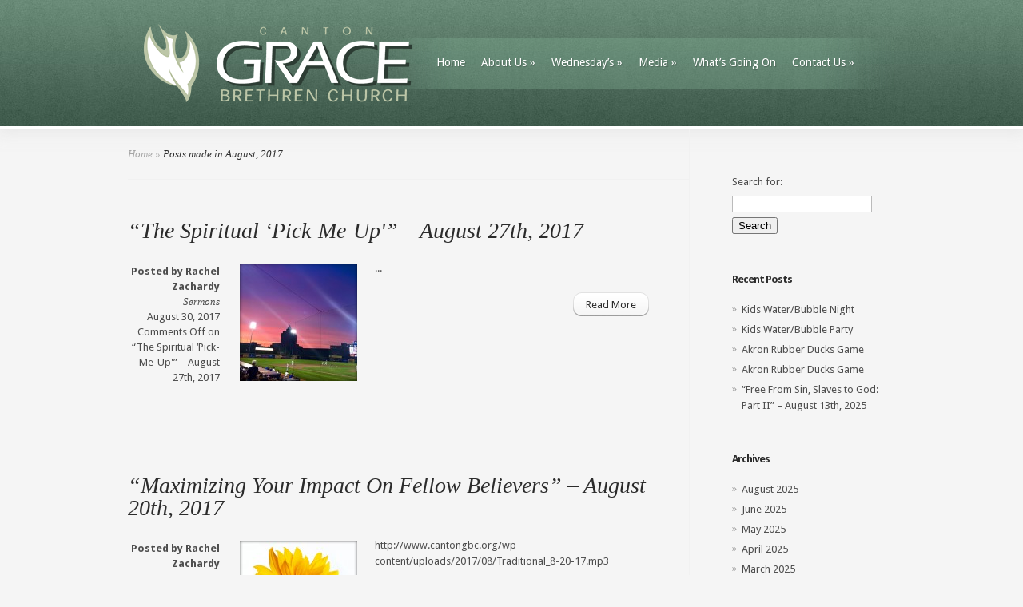

--- FILE ---
content_type: text/html; charset=UTF-8
request_url: http://www.cantongbc.org/2017/08/
body_size: 9416
content:
<!DOCTYPE html>
<html lang="en-US">
<head>
	<meta charset="UTF-8" />
	<meta http-equiv="Content-Type" content="text/html; charset=UTF-8" />
	<title>  2017  August | Canton Grace Brethren Church</title>
					<meta name="google-site-verification" content="qLhlh9YwupDDPc--dHfPQTMszAtnCtrTAIb9JH04WMk" />
	<link href='http://fonts.googleapis.com/css?family=Droid+Sans:regular,bold' rel='stylesheet' type='text/css'/>
	<link href='http://fonts.googleapis.com/css?family=Goudy+Bookletter+1911' rel='stylesheet' type='text/css' />

	<link rel="stylesheet" href="http://www.cantongbc.org/wp-content/themes/Evolution/style.css" type="text/css" media="screen" />
	<link rel="pingback" href="http://www.cantongbc.org/xmlrpc.php" />

	<!--[if lt IE 7]>
		<link rel="stylesheet" type="text/css" href="http://www.cantongbc.org/wp-content/themes/Evolution/css/ie6style.css" />
		<script type="text/javascript" src="http://www.cantongbc.org/wp-content/themes/Evolution/js/DD_belatedPNG_0.0.8a-min.js"></script>
		<script type="text/javascript">DD_belatedPNG.fix('img#logo, span.overlay, a.zoom-icon, a.more-icon, #menu, #menu-right, #menu-content, ul#top-menu ul, #menu-bar, .footer-widget ul li, span.post-overlay, #content-area, .avatar-overlay, .comment-arrow, .testimonials-item-bottom, #quote, #bottom-shadow, #quote .container');</script>
	<![endif]-->
	<!--[if IE 7]>
		<link rel="stylesheet" type="text/css" href="http://www.cantongbc.org/wp-content/themes/Evolution/css/ie7style.css" />
	<![endif]-->
	<!--[if IE 8]>
		<link rel="stylesheet" type="text/css" href="http://www.cantongbc.org/wp-content/themes/Evolution/css/ie8style.css" />
	<![endif]-->
	<!--[if lt IE 9]>
		<script src="http://www.cantongbc.org/wp-content/themes/Evolution/js/html5.js" type="text/javascript"></script>
	<![endif]-->

	<script type="text/javascript">
		document.documentElement.className = 'js';
	</script>

	<link rel="alternate" type="application/rss+xml" title="Canton Grace Brethren Church &raquo; Feed" href="http://www.cantongbc.org/feed/" />
		<script type="text/javascript">
			window._wpemojiSettings = {"baseUrl":"https:\/\/s.w.org\/images\/core\/emoji\/72x72\/","ext":".png","source":{"concatemoji":"http:\/\/www.cantongbc.org\/wp-includes\/js\/wp-emoji-release.min.js?ver=4.5.29"}};
			!function(e,o,t){var a,n,r;function i(e){var t=o.createElement("script");t.src=e,t.type="text/javascript",o.getElementsByTagName("head")[0].appendChild(t)}for(r=Array("simple","flag","unicode8","diversity"),t.supports={everything:!0,everythingExceptFlag:!0},n=0;n<r.length;n++)t.supports[r[n]]=function(e){var t,a,n=o.createElement("canvas"),r=n.getContext&&n.getContext("2d"),i=String.fromCharCode;if(!r||!r.fillText)return!1;switch(r.textBaseline="top",r.font="600 32px Arial",e){case"flag":return r.fillText(i(55356,56806,55356,56826),0,0),3e3<n.toDataURL().length;case"diversity":return r.fillText(i(55356,57221),0,0),a=(t=r.getImageData(16,16,1,1).data)[0]+","+t[1]+","+t[2]+","+t[3],r.fillText(i(55356,57221,55356,57343),0,0),a!=(t=r.getImageData(16,16,1,1).data)[0]+","+t[1]+","+t[2]+","+t[3];case"simple":return r.fillText(i(55357,56835),0,0),0!==r.getImageData(16,16,1,1).data[0];case"unicode8":return r.fillText(i(55356,57135),0,0),0!==r.getImageData(16,16,1,1).data[0]}return!1}(r[n]),t.supports.everything=t.supports.everything&&t.supports[r[n]],"flag"!==r[n]&&(t.supports.everythingExceptFlag=t.supports.everythingExceptFlag&&t.supports[r[n]]);t.supports.everythingExceptFlag=t.supports.everythingExceptFlag&&!t.supports.flag,t.DOMReady=!1,t.readyCallback=function(){t.DOMReady=!0},t.supports.everything||(a=function(){t.readyCallback()},o.addEventListener?(o.addEventListener("DOMContentLoaded",a,!1),e.addEventListener("load",a,!1)):(e.attachEvent("onload",a),o.attachEvent("onreadystatechange",function(){"complete"===o.readyState&&t.readyCallback()})),(a=t.source||{}).concatemoji?i(a.concatemoji):a.wpemoji&&a.twemoji&&(i(a.twemoji),i(a.wpemoji)))}(window,document,window._wpemojiSettings);
		</script>
				<link rel="stylesheet" href="http://www.cantongbc.org/wp-content/themes/Evolution/style-Blue.css" type="text/css" media="screen" />
	<meta content="Evolution v.2.4" name="generator"/><style type="text/css">
img.wp-smiley,
img.emoji {
	display: inline !important;
	border: none !important;
	box-shadow: none !important;
	height: 1em !important;
	width: 1em !important;
	margin: 0 .07em !important;
	vertical-align: -0.1em !important;
	background: none !important;
	padding: 0 !important;
}
</style>
<link rel='stylesheet' id='mb.miniAudioPlayer.css-css'  href='http://www.cantongbc.org/wp-content/plugins/wp-miniaudioplayer/css/miniplayer.css?ver=1.8.2' type='text/css' media='screen' />
<link rel='stylesheet' id='et-shortcodes-css-css'  href='http://www.cantongbc.org/wp-content/themes/Evolution/epanel/shortcodes/css/shortcodes.css?ver=3.0' type='text/css' media='all' />
<link rel='stylesheet' id='et-shortcodes-responsive-css-css'  href='http://www.cantongbc.org/wp-content/themes/Evolution/epanel/shortcodes/css/shortcodes_responsive.css?ver=3.0' type='text/css' media='all' />
<link rel='stylesheet' id='fancybox-css'  href='http://www.cantongbc.org/wp-content/themes/Evolution/epanel/page_templates/js/fancybox/jquery.fancybox-1.3.4.css?ver=1.3.4' type='text/css' media='screen' />
<link rel='stylesheet' id='et_page_templates-css'  href='http://www.cantongbc.org/wp-content/themes/Evolution/epanel/page_templates/page_templates.css?ver=1.8' type='text/css' media='screen' />
<script type='text/javascript' src='http://www.cantongbc.org/wp-includes/js/jquery/jquery.js?ver=1.12.4'></script>
<script type='text/javascript' src='http://www.cantongbc.org/wp-includes/js/jquery/jquery-migrate.min.js?ver=1.4.1'></script>
<script type='text/javascript' src='http://www.cantongbc.org/wp-content/plugins/wp-miniaudioplayer/js/jquery.mb.miniAudioPlayer.min.js?ver=1.8.2'></script>
<script type='text/javascript' src='http://www.cantongbc.org/wp-content/plugins/wp-miniaudioplayer/js/map_overwrite_default_me.js?ver=1.8.2'></script>
<link rel='https://api.w.org/' href='http://www.cantongbc.org/wp-json/' />
<link rel="EditURI" type="application/rsd+xml" title="RSD" href="http://www.cantongbc.org/xmlrpc.php?rsd" />
<link rel="wlwmanifest" type="application/wlwmanifest+xml" href="http://www.cantongbc.org/wp-includes/wlwmanifest.xml" /> 
<meta name="generator" content="WordPress 4.5.29" />
<style type="text/css">
    .calnk a:hover {
        background-position:0 0;
        text-decoration:none;  
        color:#000000;
        border-bottom:1px dotted #000000;
     }
    .calnk a:visited {
        text-decoration:none;
        color:#000000;
        border-bottom:1px dotted #000000;
    }
    .calnk a {
        text-decoration:none; 
        color:#000000; 
        border-bottom:1px dotted #000000;
    }
    .calnk a span { 
        display:none; 
    }
    .calnk a:hover span {
        color:#333333; 
        background:#F6F79B; 
        display:block;
        position:absolute; 
        margin-top:1px; 
        padding:5px; 
        width:150px; 
        z-index:100;
        line-height:1.2em;
    }
    .calendar-table {
        border:0 !important;
        width:100% !important;
        border-collapse:separate !important;
        border-spacing:2px !important;
    }
    .calendar-heading {
        height:25px;
        text-align:center;
        border:1px solid #D6DED5;
        background-color:#E4EBE3;
    }
    .calendar-next {
        width:25%;
        text-align:center;
    }
    .calendar-prev {
        width:25%;
        text-align:center;
    }
    .calendar-month {
        width:50%;
        text-align:center;
        font-weight:bold;
    }
    .normal-day-heading {
        text-align:center;
        width:25px;
        height:25px;
        font-size:0.8em;
        border:1px solid #DFE6DE;
        background-color:#EBF2EA;
    }
    .weekend-heading {
        text-align:center;
        width:25px;
        height:25px;
        font-size:0.8em;
        border:1px solid #DFE6DE;
        background-color:#EBF2EA;
        color:#FF0000;
    }
    .day-with-date {
        vertical-align:text-top;
        text-align:left;
        width:60px;
        height:60px;
        border:1px solid #DFE6DE;
    }
    .no-events {

    }
    .day-without-date {
        width:60px;
        height:60px;
        border:1px solid #E9F0E8;
    }
    span.weekend {
        color:#FF0000;
    }
    .current-day {
        vertical-align:text-top;
        text-align:left;
        width:60px;
        height:60px;
        border:1px solid #BFBFBF;
        background-color:#E4EBE3;
    }
    span.event {
        font-size:0.75em;
    }
    .kjo-link {
        font-size:0.75em;
        text-align:center;
    }
    .calendar-date-switcher {
        height:25px;
        text-align:center;
        border:1px solid #D6DED5;
        background-color:#E4EBE3;
    }
    .calendar-date-switcher form {
        margin:2px;
    }
    .calendar-date-switcher input {
        border:1px #D6DED5 solid;
        margin:0;
    }
    .calendar-date-switcher select {
        border:1px #D6DED5 solid;
        margin:0;
    }
    .calnk a:hover span span.event-title {
        padding:0;
        text-align:center;
        font-weight:bold;
        font-size:1.2em;
        margin-left:0px;
    }
    .calnk a:hover span span.event-title-break {
        width:96%;
        text-align:center;
        height:1px;
        margin-top:5px;
        margin-right:2%;
        padding:0;
        background-color:#000000;
        margin-left:0px;
    }
    .calnk a:hover span span.event-content-break {
        width:96%;
        text-align:center;
        height:1px;
        margin-top:5px;
        margin-right:2%;
        padding:0;
        background-color:#000000;
        margin-left:0px;
    }
    .page-upcoming-events {
        font-size:80%;
    }
    .page-todays-events {
        font-size:80%;
    }
    .calendar-table table,tbody,tr,td {
        margin:0 !important;
        padding:0 !important;
    }
    table.calendar-table {
        margin-bottom:5px !important;
    }
    .cat-key {
        width:100%;
        margin-top:30px;
        padding:5px;
        border:0 !important;
    }
    .cal-separate {
       border:0 !important;
       margin-top:10px;
    }
    table.cat-key {
       margin-top:5px !important;
       border:1px solid #DFE6DE !important;
       border-collapse:separate !important;
       border-spacing:4px !important;
       margin-left:2px !important;
       width:99.5% !important;
       margin-bottom:5px !important;
    }
    .cat-key td {
       border:0 !important;
    }
</style>

<!-- start miniAudioPlayer custom CSS -->

<style id="map_custom_css">
       

/* DO NOT REMOVE OR MODIFY */
/*{'skinName': 'mySkin', 'borderRadius': 5, 'main': 'rgb(255, 217, 102)', 'secondary': 'rgb(68, 68, 68)', 'playerPadding': 0}*/
/* END - DO NOT REMOVE OR MODIFY */
/*++++++++++++++++++++++++++++++++++++++++++++++++++
Copyright (c) 2001-2014. Matteo Bicocchi (Pupunzi);
http://pupunzi.com/mb.components/mb.miniAudioPlayer/demo/skinMaker.html

Skin name: mySkin
borderRadius: 5
background: rgb(255, 217, 102)
icons: rgb(68, 68, 68)
border: rgb(55, 55, 55)
borderLeft: rgb(255, 230, 153)
borderRight: rgb(255, 204, 51)
mute: rgba(68, 68, 68, 0.4)
download: rgba(255, 217, 102, 0.4)
downloadHover: rgb(255, 217, 102)
++++++++++++++++++++++++++++++++++++++++++++++++++*/

/* Older browser (IE8) - not supporting rgba() */
.mbMiniPlayer.mySkin .playerTable span{background-color:#ffd966}
.mbMiniPlayer.mySkin .playerTable span.map_play{border-left:1px solid #ffd966;}
.mbMiniPlayer.mySkin .playerTable span.map_volume{border-right:1px solid #ffd966;}
.mbMiniPlayer.mySkin .playerTable span.map_volume.mute{color: #444444;}
.mbMiniPlayer.mySkin .map_download{color: #444444;}
.mbMiniPlayer.mySkin .map_download:hover{color: #444444;}
.mbMiniPlayer.mySkin .playerTable span{color: #444444;}
.mbMiniPlayer.mySkin .playerTable {border: 1px solid #444444 !important;}

/*++++++++++++++++++++++++++++++++++++++++++++++++*/

.mbMiniPlayer.mySkin .playerTable{background-color:transparent; border-radius:5px !important;}
.mbMiniPlayer.mySkin .playerTable span{background-color:rgb(255, 217, 102); padding:3px !important; font-size: 20px;}
.mbMiniPlayer.mySkin .playerTable span.map_time{ font-size: 12px !important; width: 50px !important}
.mbMiniPlayer.mySkin .playerTable span.map_title{ padding:4px !important}
.mbMiniPlayer.mySkin .playerTable span.map_play{border-left:1px solid rgb(255, 204, 51); border-radius:0 4px 4px 0 !important;}
.mbMiniPlayer.mySkin .playerTable span.map_volume{padding-left:6px !important}
.mbMiniPlayer.mySkin .playerTable span.map_volume{border-right:1px solid rgb(255, 230, 153); border-radius:4px 0 0 4px !important;}
.mbMiniPlayer.mySkin .playerTable span.map_volume.mute{color: rgba(68, 68, 68, 0.4);}
.mbMiniPlayer.mySkin .map_download{color: rgba(255, 217, 102, 0.4);}
.mbMiniPlayer.mySkin .map_download:hover{color: rgb(255, 217, 102);}
.mbMiniPlayer.mySkin .playerTable span{color: rgb(68, 68, 68);text-shadow: none!important;}
.mbMiniPlayer.mySkin .playerTable span{color: rgb(68, 68, 68);}
.mbMiniPlayer.mySkin .playerTable {border: 1px solid rgb(55, 55, 55) !important;}
.mbMiniPlayer.mySkin .playerTable span.map_title{color: #000; text-shadow:none!important}
.mbMiniPlayer.mySkin .playerTable .jp-load-bar{background-color:rgba(255, 217, 102, 0.3);}
.mbMiniPlayer.mySkin .playerTable .jp-play-bar{background-color:#ffd966;}
.mbMiniPlayer.mySkin .playerTable span.map_volumeLevel a{background-color:rgb(94, 94, 94); height:80%!important }
.mbMiniPlayer.mySkin .playerTable span.map_volumeLevel a.sel{background-color:#444444;}
.mbMiniPlayer.mySkin  span.map_download{font-size:50px !important;}
/* Wordpress playlist select */
.map_pl_container .pl_item.sel{background-color:#ffd966 !important; color: #444444}
/*++++++++++++++++++++++++++++++++++++++++++++++++*/

</style>
	
<!-- end miniAudioPlayer custom CSS -->
	
<link rel="stylesheet" href="http://www.cantongbc.org/wp-content/themes/Evolution/css/flexslider.css" type="text/css" media="screen" /><meta name="viewport" content="width=device-width, initial-scale=1.0, maximum-scale=1.0, user-scalable=0" />
		<style type="text/css">

		
		</style>

	</head>
<body class="archive date chrome et_includes_sidebar">
	<div id="page-wrap">
		<header id="main">
			<div class="container top-info">
				<a href="http://www.cantongbc.org/">
										<img src="http://www.cantongbc.org/wp-content/themes/Evolution/images/logo.png" alt="Canton Grace Brethren Church" id="logo"/>
				</a>
				                <div id="navigation">
				<div class="container clearfix">
					<nav id="top-menu">
						<ul id="menu-main" class="nav"><li id="menu-item-232" class="menu-item menu-item-type-custom menu-item-object-custom menu-item-home menu-item-232"><a href="http://www.cantongbc.org/">Home</a></li>
<li id="menu-item-65" class="menu-item menu-item-type-post_type menu-item-object-page menu-item-has-children menu-item-65"><a href="http://www.cantongbc.org/about-us/">About Us</a>
<ul class="sub-menu">
	<li id="menu-item-67" class="menu-item menu-item-type-post_type menu-item-object-page menu-item-67"><a href="http://www.cantongbc.org/about-us/mission-statement/">Mission Statement</a></li>
	<li id="menu-item-68" class="menu-item menu-item-type-post_type menu-item-object-page menu-item-68"><a href="http://www.cantongbc.org/about-us/staff/">Staff</a></li>
	<li id="menu-item-1011" class="menu-item menu-item-type-post_type menu-item-object-page menu-item-1011"><a href="http://www.cantongbc.org/children-of-grace-learning-center/">Children of Grace Learning Center</a></li>
</ul>
</li>
<li id="menu-item-74" class="menu-item menu-item-type-post_type menu-item-object-page menu-item-has-children menu-item-74"><a href="http://www.cantongbc.org/ministries/">Wednesday&#8217;s</a>
<ul class="sub-menu">
	<li id="menu-item-77" class="menu-item menu-item-type-post_type menu-item-object-page menu-item-77"><a href="http://www.cantongbc.org/ministries/women-of-the-word/">Wow! Women of the Word</a></li>
	<li id="menu-item-78" class="menu-item menu-item-type-post_type menu-item-object-page menu-item-78"><a href="http://www.cantongbc.org/ministries/men-of-the-word/">Men of the Word</a></li>
	<li id="menu-item-3338" class="menu-item menu-item-type-post_type menu-item-object-page menu-item-3338"><a href="http://www.cantongbc.org/childrens-ministry/">Children&#8217;s Ministry</a></li>
	<li id="menu-item-76" class="menu-item menu-item-type-post_type menu-item-object-page menu-item-76"><a href="http://www.cantongbc.org/ministries/fuse/">Fuse Student Ministries</a></li>
</ul>
</li>
<li id="menu-item-346" class="menu-item menu-item-type-custom menu-item-object-custom menu-item-has-children menu-item-346"><a>Media</a>
<ul class="sub-menu">
	<li id="menu-item-255" class="menu-item menu-item-type-taxonomy menu-item-object-category menu-item-255"><a href="http://www.cantongbc.org/category/photos/">Photos</a></li>
	<li id="menu-item-254" class="menu-item menu-item-type-taxonomy menu-item-object-category menu-item-254"><a href="http://www.cantongbc.org/category/sermons/">Sermons</a></li>
</ul>
</li>
<li id="menu-item-81" class="menu-item menu-item-type-post_type menu-item-object-page menu-item-81"><a href="http://www.cantongbc.org/whats-going-on/">What&#8217;s Going On</a></li>
<li id="menu-item-69" class="menu-item menu-item-type-post_type menu-item-object-page menu-item-has-children menu-item-69"><a href="http://www.cantongbc.org/contact-us/">Contact Us</a>
<ul class="sub-menu">
	<li id="menu-item-70" class="menu-item menu-item-type-post_type menu-item-object-page menu-item-70"><a href="http://www.cantongbc.org/contact-us/directions/">Directions</a></li>
</ul>
</li>
</ul>					</nav>
					<a href="#" id="mobile_nav" class="closed">Navigation<span></span></a>

					
					<div id="top-menu-shadow"></div>
				</div> <!-- end .container -->
			</div> <!-- end #navigation -->
			</div> <!-- end .container -->
			
		</header> <!-- end #main -->

		<div id="main-area">
			<div class="container">
<div id="content_area" class="clearfix">
	<div id="main_content">
		<div id="breadcrumbs">
					<a href="http://www.cantongbc.org/">Home</a> <span class="raquo">&raquo;</span>

									Posts made in August, 2017					</div> <!-- end #breadcrumbs -->			<article class="entry post clearfix">
		<h1 class="title"><a href="http://www.cantongbc.org/2017/08/the-spiritual-pick-me-up-august-27th-2017/">&#8220;The Spiritual &#8216;Pick-Me-Up'&#8221; &#8211; August 27th, 2017</a></h1>

		<div class="entry_content">
				<div class="postmeta">
		<p>
			<span class="posted_by">Posted  by <a href="http://www.cantongbc.org/author/rzachardy/" title="Posts by Rachel Zachardy" rel="author">Rachel Zachardy</a></span>
		</p>
		<p>
			<span class="posted_category"> <a href="http://www.cantongbc.org/category/sermons/" rel="category tag">Sermons</a></span>
		</p>
		<p>
			 August 30, 2017		</p>
		<p>
			 <span>Comments Off<span class="screen-reader-text"> on &#8220;The Spiritual &#8216;Pick-Me-Up'&#8221; &#8211; August 27th, 2017</span></span>		</p>
	</div> <!-- end .postmeta -->

										<div class="post-thumbnail">
					<a href="http://www.cantongbc.org/2017/08/the-spiritual-pick-me-up-august-27th-2017/">
						<img src="http://www.cantongbc.org/wp-content/uploads/2015/08/5103-147x147.jpg" alt='&#8220;The Spiritual &#8216;Pick-Me-Up&#039;&#8221; &#8211; August 27th, 2017' width='147' height='147' />						<span class="post-overlay"></span>
					</a>
				</div> 	<!-- end .post-thumbnail -->
			
													<p>...</p>
									
						<a href="http://www.cantongbc.org/2017/08/the-spiritual-pick-me-up-august-27th-2017/" class="readmore"><span>Read More</span></a>
		</div> <!-- end .entry_content -->
	</article> 	<!-- end .post-->
	<article class="entry post clearfix">
		<h1 class="title"><a href="http://www.cantongbc.org/2017/08/maximizing-your-impact-on-fellow-believers-august-20th-2017/">&#8220;Maximizing Your Impact On Fellow Believers&#8221; &#8211; August 20th, 2017</a></h1>

		<div class="entry_content">
				<div class="postmeta">
		<p>
			<span class="posted_by">Posted  by <a href="http://www.cantongbc.org/author/rzachardy/" title="Posts by Rachel Zachardy" rel="author">Rachel Zachardy</a></span>
		</p>
		<p>
			<span class="posted_category"> <a href="http://www.cantongbc.org/category/sermons/" rel="category tag">Sermons</a></span>
		</p>
		<p>
			 August 22, 2017		</p>
		<p>
			 <span>Comments Off<span class="screen-reader-text"> on &#8220;Maximizing Your Impact On Fellow Believers&#8221; &#8211; August 20th, 2017</span></span>		</p>
	</div> <!-- end .postmeta -->

										<div class="post-thumbnail">
					<a href="http://www.cantongbc.org/2017/08/maximizing-your-impact-on-fellow-believers-august-20th-2017/">
						<img src="http://www.cantongbc.org/wp-content/uploads/2015/07/photo_39045_20150629-147x147.jpg" alt='&#8220;Maximizing Your Impact On Fellow Believers&#8221; &#8211; August 20th, 2017' width='147' height='147' />						<span class="post-overlay"></span>
					</a>
				</div> 	<!-- end .post-thumbnail -->
			
													<p>http://www.cantongbc.org/wp-content/uploads/2017/08/Traditional_8-20-17.mp3</p>
									
						<a href="http://www.cantongbc.org/2017/08/maximizing-your-impact-on-fellow-believers-august-20th-2017/" class="readmore"><span>Read More</span></a>
		</div> <!-- end .entry_content -->
	</article> 	<!-- end .post-->
	<article class="entry post clearfix">
		<h1 class="title"><a href="http://www.cantongbc.org/2017/08/qualities-of-an-effective-servant-part-iii-august-13th-2017/">“Qualities of an Effective Servant: Part III” &#8211; August 13th, 2017</a></h1>

		<div class="entry_content">
				<div class="postmeta">
		<p>
			<span class="posted_by">Posted  by <a href="http://www.cantongbc.org/author/rzachardy/" title="Posts by Rachel Zachardy" rel="author">Rachel Zachardy</a></span>
		</p>
		<p>
			<span class="posted_category"> <a href="http://www.cantongbc.org/category/sermons/" rel="category tag">Sermons</a></span>
		</p>
		<p>
			 August 15, 2017		</p>
		<p>
			 <span>Comments Off<span class="screen-reader-text"> on “Qualities of an Effective Servant: Part III” &#8211; August 13th, 2017</span></span>		</p>
	</div> <!-- end .postmeta -->

										<div class="post-thumbnail">
					<a href="http://www.cantongbc.org/2017/08/qualities-of-an-effective-servant-part-iii-august-13th-2017/">
						<img src="http://www.cantongbc.org/wp-content/uploads/2014/08/photo_33412_20140812-147x147.jpg" alt='“Qualities of an Effective Servant: Part III” &#8211; August 13th, 2017' width='147' height='147' />						<span class="post-overlay"></span>
					</a>
				</div> 	<!-- end .post-thumbnail -->
			
													<p>http://www.cantongbc.org/wp-content/uploads/2017/08/Traditional_8-13-17.mp3</p>
									
						<a href="http://www.cantongbc.org/2017/08/qualities-of-an-effective-servant-part-iii-august-13th-2017/" class="readmore"><span>Read More</span></a>
		</div> <!-- end .entry_content -->
	</article> 	<!-- end .post-->
	<article class="entry post clearfix">
		<h1 class="title"><a href="http://www.cantongbc.org/2017/08/the-qualities-of-an-effective-servant-part-i-july-30th-2017/">“The Qualities of an Effective Servant: Part I” &#8211; July 30th, 2017</a></h1>

		<div class="entry_content">
				<div class="postmeta">
		<p>
			<span class="posted_by">Posted  by <a href="http://www.cantongbc.org/author/rzachardy/" title="Posts by Rachel Zachardy" rel="author">Rachel Zachardy</a></span>
		</p>
		<p>
			<span class="posted_category"> <a href="http://www.cantongbc.org/category/sermons/" rel="category tag">Sermons</a></span>
		</p>
		<p>
			 August 3, 2017		</p>
		<p>
			 <span>Comments Off<span class="screen-reader-text"> on “The Qualities of an Effective Servant: Part I” &#8211; July 30th, 2017</span></span>		</p>
	</div> <!-- end .postmeta -->

										<div class="post-thumbnail">
					<a href="http://www.cantongbc.org/2017/08/the-qualities-of-an-effective-servant-part-i-july-30th-2017/">
						<img src="http://www.cantongbc.org/wp-content/uploads/2015/07/photo_39045_20150629-147x147.jpg" alt='“The Qualities of an Effective Servant: Part I” &#8211; July 30th, 2017' width='147' height='147' />						<span class="post-overlay"></span>
					</a>
				</div> 	<!-- end .post-thumbnail -->
			
													<p>http://www.cantongbc.org/wp-content/uploads/2017/07/Traditional_7-30-17.mp3</p>
									
						<a href="http://www.cantongbc.org/2017/08/the-qualities-of-an-effective-servant-part-i-july-30th-2017/" class="readmore"><span>Read More</span></a>
		</div> <!-- end .entry_content -->
	</article> 	<!-- end .post-->
<div class="pagination clearfix">
	<div class="alignleft"></div>
	<div class="alignright"></div>
</div>	</div> <!-- end #main_content -->
	<div id="sidebar">
	<div id="search-2" class="widget widget_search"><h3 class="widgettitle"> </h3><form role="search" method="get" id="searchform" class="searchform" action="http://www.cantongbc.org/">
				<div>
					<label class="screen-reader-text" for="s">Search for:</label>
					<input type="text" value="" name="s" id="s" />
					<input type="submit" id="searchsubmit" value="Search" />
				</div>
			</form></div> <!-- end .widget -->		<div id="recent-posts-2" class="widget widget_recent_entries">		<h3 class="widgettitle">Recent Posts</h3>		<ul>
					<li>
				<a href="http://www.cantongbc.org/2025/08/kids-waterbubble-night/">Kids Water/Bubble Night</a>
						</li>
					<li>
				<a href="http://www.cantongbc.org/2025/08/kids-waterbubble-party/">Kids Water/Bubble Party</a>
						</li>
					<li>
				<a href="http://www.cantongbc.org/2025/08/akron-rubber-ducks-game-2/">Akron Rubber Ducks Game</a>
						</li>
					<li>
				<a href="http://www.cantongbc.org/2025/08/akron-rubber-ducks-game/">Akron Rubber Ducks Game</a>
						</li>
					<li>
				<a href="http://www.cantongbc.org/2025/08/free-from-sin-slaves-to-god-part-ii-august-13th-2025/">&#8220;Free From Sin, Slaves to God: Part II&#8221; &#8211; August 13th, 2025</a>
						</li>
				</ul>
		</div> <!-- end .widget -->		<div id="archives-2" class="widget widget_archive"><h3 class="widgettitle">Archives</h3>		<ul>
			<li><a href='http://www.cantongbc.org/2025/08/'>August 2025</a></li>
	<li><a href='http://www.cantongbc.org/2025/06/'>June 2025</a></li>
	<li><a href='http://www.cantongbc.org/2025/05/'>May 2025</a></li>
	<li><a href='http://www.cantongbc.org/2025/04/'>April 2025</a></li>
	<li><a href='http://www.cantongbc.org/2025/03/'>March 2025</a></li>
	<li><a href='http://www.cantongbc.org/2025/01/'>January 2025</a></li>
	<li><a href='http://www.cantongbc.org/2024/12/'>December 2024</a></li>
	<li><a href='http://www.cantongbc.org/2024/10/'>October 2024</a></li>
	<li><a href='http://www.cantongbc.org/2024/09/'>September 2024</a></li>
	<li><a href='http://www.cantongbc.org/2024/08/'>August 2024</a></li>
	<li><a href='http://www.cantongbc.org/2024/07/'>July 2024</a></li>
	<li><a href='http://www.cantongbc.org/2024/06/'>June 2024</a></li>
	<li><a href='http://www.cantongbc.org/2024/05/'>May 2024</a></li>
	<li><a href='http://www.cantongbc.org/2024/04/'>April 2024</a></li>
	<li><a href='http://www.cantongbc.org/2024/03/'>March 2024</a></li>
	<li><a href='http://www.cantongbc.org/2024/02/'>February 2024</a></li>
	<li><a href='http://www.cantongbc.org/2024/01/'>January 2024</a></li>
	<li><a href='http://www.cantongbc.org/2023/11/'>November 2023</a></li>
	<li><a href='http://www.cantongbc.org/2023/10/'>October 2023</a></li>
	<li><a href='http://www.cantongbc.org/2023/09/'>September 2023</a></li>
	<li><a href='http://www.cantongbc.org/2023/08/'>August 2023</a></li>
	<li><a href='http://www.cantongbc.org/2023/07/'>July 2023</a></li>
	<li><a href='http://www.cantongbc.org/2023/06/'>June 2023</a></li>
	<li><a href='http://www.cantongbc.org/2023/05/'>May 2023</a></li>
	<li><a href='http://www.cantongbc.org/2023/04/'>April 2023</a></li>
	<li><a href='http://www.cantongbc.org/2023/03/'>March 2023</a></li>
	<li><a href='http://www.cantongbc.org/2023/02/'>February 2023</a></li>
	<li><a href='http://www.cantongbc.org/2023/01/'>January 2023</a></li>
	<li><a href='http://www.cantongbc.org/2022/12/'>December 2022</a></li>
	<li><a href='http://www.cantongbc.org/2022/11/'>November 2022</a></li>
	<li><a href='http://www.cantongbc.org/2022/10/'>October 2022</a></li>
	<li><a href='http://www.cantongbc.org/2022/09/'>September 2022</a></li>
	<li><a href='http://www.cantongbc.org/2022/08/'>August 2022</a></li>
	<li><a href='http://www.cantongbc.org/2022/07/'>July 2022</a></li>
	<li><a href='http://www.cantongbc.org/2022/06/'>June 2022</a></li>
	<li><a href='http://www.cantongbc.org/2022/05/'>May 2022</a></li>
	<li><a href='http://www.cantongbc.org/2022/04/'>April 2022</a></li>
	<li><a href='http://www.cantongbc.org/2022/03/'>March 2022</a></li>
	<li><a href='http://www.cantongbc.org/2022/02/'>February 2022</a></li>
	<li><a href='http://www.cantongbc.org/2022/01/'>January 2022</a></li>
	<li><a href='http://www.cantongbc.org/2021/12/'>December 2021</a></li>
	<li><a href='http://www.cantongbc.org/2021/11/'>November 2021</a></li>
	<li><a href='http://www.cantongbc.org/2021/10/'>October 2021</a></li>
	<li><a href='http://www.cantongbc.org/2021/09/'>September 2021</a></li>
	<li><a href='http://www.cantongbc.org/2021/08/'>August 2021</a></li>
	<li><a href='http://www.cantongbc.org/2021/07/'>July 2021</a></li>
	<li><a href='http://www.cantongbc.org/2021/06/'>June 2021</a></li>
	<li><a href='http://www.cantongbc.org/2021/05/'>May 2021</a></li>
	<li><a href='http://www.cantongbc.org/2021/04/'>April 2021</a></li>
	<li><a href='http://www.cantongbc.org/2021/03/'>March 2021</a></li>
	<li><a href='http://www.cantongbc.org/2021/02/'>February 2021</a></li>
	<li><a href='http://www.cantongbc.org/2021/01/'>January 2021</a></li>
	<li><a href='http://www.cantongbc.org/2020/12/'>December 2020</a></li>
	<li><a href='http://www.cantongbc.org/2020/11/'>November 2020</a></li>
	<li><a href='http://www.cantongbc.org/2020/10/'>October 2020</a></li>
	<li><a href='http://www.cantongbc.org/2020/09/'>September 2020</a></li>
	<li><a href='http://www.cantongbc.org/2020/08/'>August 2020</a></li>
	<li><a href='http://www.cantongbc.org/2020/07/'>July 2020</a></li>
	<li><a href='http://www.cantongbc.org/2020/06/'>June 2020</a></li>
	<li><a href='http://www.cantongbc.org/2020/05/'>May 2020</a></li>
	<li><a href='http://www.cantongbc.org/2020/04/'>April 2020</a></li>
	<li><a href='http://www.cantongbc.org/2020/03/'>March 2020</a></li>
	<li><a href='http://www.cantongbc.org/2020/02/'>February 2020</a></li>
	<li><a href='http://www.cantongbc.org/2020/01/'>January 2020</a></li>
	<li><a href='http://www.cantongbc.org/2019/12/'>December 2019</a></li>
	<li><a href='http://www.cantongbc.org/2019/11/'>November 2019</a></li>
	<li><a href='http://www.cantongbc.org/2019/10/'>October 2019</a></li>
	<li><a href='http://www.cantongbc.org/2019/09/'>September 2019</a></li>
	<li><a href='http://www.cantongbc.org/2019/08/'>August 2019</a></li>
	<li><a href='http://www.cantongbc.org/2019/07/'>July 2019</a></li>
	<li><a href='http://www.cantongbc.org/2019/06/'>June 2019</a></li>
	<li><a href='http://www.cantongbc.org/2019/05/'>May 2019</a></li>
	<li><a href='http://www.cantongbc.org/2019/04/'>April 2019</a></li>
	<li><a href='http://www.cantongbc.org/2019/03/'>March 2019</a></li>
	<li><a href='http://www.cantongbc.org/2019/02/'>February 2019</a></li>
	<li><a href='http://www.cantongbc.org/2019/01/'>January 2019</a></li>
	<li><a href='http://www.cantongbc.org/2018/12/'>December 2018</a></li>
	<li><a href='http://www.cantongbc.org/2018/11/'>November 2018</a></li>
	<li><a href='http://www.cantongbc.org/2018/10/'>October 2018</a></li>
	<li><a href='http://www.cantongbc.org/2018/09/'>September 2018</a></li>
	<li><a href='http://www.cantongbc.org/2018/08/'>August 2018</a></li>
	<li><a href='http://www.cantongbc.org/2018/07/'>July 2018</a></li>
	<li><a href='http://www.cantongbc.org/2018/06/'>June 2018</a></li>
	<li><a href='http://www.cantongbc.org/2018/05/'>May 2018</a></li>
	<li><a href='http://www.cantongbc.org/2018/04/'>April 2018</a></li>
	<li><a href='http://www.cantongbc.org/2018/03/'>March 2018</a></li>
	<li><a href='http://www.cantongbc.org/2018/02/'>February 2018</a></li>
	<li><a href='http://www.cantongbc.org/2018/01/'>January 2018</a></li>
	<li><a href='http://www.cantongbc.org/2017/12/'>December 2017</a></li>
	<li><a href='http://www.cantongbc.org/2017/11/'>November 2017</a></li>
	<li><a href='http://www.cantongbc.org/2017/10/'>October 2017</a></li>
	<li><a href='http://www.cantongbc.org/2017/09/'>September 2017</a></li>
	<li><a href='http://www.cantongbc.org/2017/08/'>August 2017</a></li>
	<li><a href='http://www.cantongbc.org/2017/07/'>July 2017</a></li>
	<li><a href='http://www.cantongbc.org/2017/06/'>June 2017</a></li>
	<li><a href='http://www.cantongbc.org/2017/05/'>May 2017</a></li>
	<li><a href='http://www.cantongbc.org/2017/04/'>April 2017</a></li>
	<li><a href='http://www.cantongbc.org/2017/03/'>March 2017</a></li>
	<li><a href='http://www.cantongbc.org/2017/02/'>February 2017</a></li>
	<li><a href='http://www.cantongbc.org/2017/01/'>January 2017</a></li>
	<li><a href='http://www.cantongbc.org/2016/12/'>December 2016</a></li>
	<li><a href='http://www.cantongbc.org/2016/11/'>November 2016</a></li>
	<li><a href='http://www.cantongbc.org/2016/10/'>October 2016</a></li>
	<li><a href='http://www.cantongbc.org/2016/09/'>September 2016</a></li>
	<li><a href='http://www.cantongbc.org/2016/08/'>August 2016</a></li>
	<li><a href='http://www.cantongbc.org/2016/07/'>July 2016</a></li>
	<li><a href='http://www.cantongbc.org/2016/06/'>June 2016</a></li>
	<li><a href='http://www.cantongbc.org/2016/05/'>May 2016</a></li>
		</ul>
		</div> <!-- end .widget --><div id="categories-2" class="widget widget_categories"><h3 class="widgettitle">Categories</h3>		<ul>
	<li class="cat-item cat-item-3"><a href="http://www.cantongbc.org/category/headlines/" >Headlines</a>
</li>
	<li class="cat-item cat-item-6"><a href="http://www.cantongbc.org/category/photos/" >Photos</a>
</li>
	<li class="cat-item cat-item-5"><a href="http://www.cantongbc.org/category/sermons/" >Sermons</a>
</li>
	<li class="cat-item cat-item-1"><a href="http://www.cantongbc.org/category/uncategorized/" >Uncategorized</a>
</li>
	<li class="cat-item cat-item-4"><a href="http://www.cantongbc.org/category/weekly-email/" >Weekly Email</a>
</li>
		</ul>
</div> <!-- end .widget --></div> <!-- end #sidebar --></div> <!-- end #content_area -->

			</div> <!-- end .container -->
		</div> <!-- end #main-area -->
	</div> <!-- end #page-wrap -->

	<footer id="main-footer">
		<div class="container clearfix">
			<div id="footer-top-shadow"></div>

			
		</div> <!-- end .container -->
	</footer> <!-- end #main-footer -->

	<link rel='stylesheet' id='mediaelement-css'  href='http://www.cantongbc.org/wp-includes/js/mediaelement/mediaelementplayer.min.css?ver=2.18.1' type='text/css' media='all' />
<link rel='stylesheet' id='wp-mediaelement-css'  href='http://www.cantongbc.org/wp-includes/js/mediaelement/wp-mediaelement.min.css?ver=4.5.29' type='text/css' media='all' />
<script type='text/javascript' src='http://www.cantongbc.org/wp-content/themes/Evolution/js/superfish.js?ver=1.0'></script>
<script type='text/javascript' src='http://www.cantongbc.org/wp-content/themes/Evolution/js/jquery.flexslider-min.js?ver=1.0'></script>
<script type='text/javascript' src='http://www.cantongbc.org/wp-content/themes/Evolution/js/jquery.fitvids.js?ver=1.0'></script>
<script type='text/javascript' src='http://www.cantongbc.org/wp-content/themes/Evolution/js/custom.js?ver=1.0'></script>
<script type='text/javascript' src='http://www.cantongbc.org/wp-content/themes/Evolution/epanel/page_templates/js/fancybox/jquery.easing-1.3.pack.js?ver=1.3.4'></script>
<script type='text/javascript' src='http://www.cantongbc.org/wp-content/themes/Evolution/epanel/page_templates/js/fancybox/jquery.fancybox-1.3.4.pack.js?ver=1.3.4'></script>
<script type='text/javascript'>
/* <![CDATA[ */
var et_ptemplates_strings = {"captcha":"Captcha","fill":"Fill","field":"field","invalid":"Invalid email"};
/* ]]> */
</script>
<script type='text/javascript' src='http://www.cantongbc.org/wp-content/themes/Evolution/epanel/page_templates/js/et-ptemplates-frontend.js?ver=1.1'></script>
<script type='text/javascript' src='http://www.cantongbc.org/wp-includes/js/wp-embed.min.js?ver=4.5.29'></script>
<script type='text/javascript'>
/* <![CDATA[ */
var mejsL10n = {"language":"en-US","strings":{"Close":"Close","Fullscreen":"Fullscreen","Download File":"Download File","Download Video":"Download Video","Play\/Pause":"Play\/Pause","Mute Toggle":"Mute Toggle","None":"None","Turn off Fullscreen":"Turn off Fullscreen","Go Fullscreen":"Go Fullscreen","Unmute":"Unmute","Mute":"Mute","Captions\/Subtitles":"Captions\/Subtitles"}};
var _wpmejsSettings = {"pluginPath":"\/wp-includes\/js\/mediaelement\/"};
/* ]]> */
</script>
<script type='text/javascript' src='http://www.cantongbc.org/wp-includes/js/mediaelement/mediaelement-and-player.min.js?ver=2.18.1-a'></script>
<script type='text/javascript' src='http://www.cantongbc.org/wp-includes/js/mediaelement/wp-mediaelement.min.js?ver=4.5.29'></script>

	<!-- start miniAudioPlayer initializer -->
	<script type="text/javascript">

	var miniAudioPlayer_replaceDefault = false;
	var miniAudioPlayer_excluded = "map_excuded";
	var miniAudioPlayer_replaceDefault_show_title = false;

	var miniAudioPlayer_defaults = {
				inLine:true,
                width:"400",
				skin:"gray",
				animate:true,
				volume:.6,
				autoplay:false,
				showVolumeLevel:true,
				allowMute: false,
				showTime:true,
				id3:false,
				showRew:true,
				addShadow: false,
				downloadable:true,
				downloadPage:"http://www.cantongbc.org/wp-content/plugins/wp-miniaudioplayer/map_download.php",
				swfPath:"http://www.cantongbc.org/wp-content/plugins/wp-miniaudioplayer/js/",
				onReady: function(player, $controlsBox){
				   if(player.opt.downloadable && player.opt.downloadablesecurity && !false){
				        jQuery(".map_download", $controlsBox).remove();
				   }
				}
		};

    function initializeMiniAudioPlayer(){
         jQuery(".mejs-container a").addClass(miniAudioPlayer_excluded);
         jQuery("a[href*='.mp3'] ,a[href*='.m4a']").not(".map_excuded").not(".wp-playlist-caption").mb_miniPlayer(miniAudioPlayer_defaults);
    }

    if(false)
        jQuery("body").addClass("map_replaceDefault");

	jQuery(function(){
      if(false){
         setTimeout(function(){replaceDefault();},0);
      }
      initializeMiniAudioPlayer();
      jQuery(document).ajaxSuccess(function(event, xhr, settings) {
        initializeMiniAudioPlayer();
      });
	});
	</script>
	<!-- end miniAudioPlayer initializer -->

	</body>
</html>

--- FILE ---
content_type: text/css
request_url: http://www.cantongbc.org/wp-content/themes/Evolution/style.css
body_size: 10993
content:
/*

Theme Name: Evolution

Theme URI: http://www.elegantthemes.com/gallery/

Version: 2.4

Description: 2 Column theme from Elegant Themes

Author: Elegant Themes

Author URI: http://www.elegantthemes.com

*/



/*------------------------------------------------*/

/*-----------------[RESET]------------------------*/

/*------------------------------------------------*/



/* http://meyerweb.com/eric/tools/css/reset/ */

/* v1.0 | 20080212 */



html, body, div, span, applet, object, iframe,

h1, h2, h3, h4, h5, h6, p, blockquote, pre,

a, abbr, acronym, address, big, cite, code,

del, dfn, em, font, img, ins, kbd, q, s, samp,

small, strike, strong, sub, sup, tt, var,

b, u, i, center,

dl, dt, dd, ol, ul, li,

fieldset, form, label, legend { margin: 0; padding: 0; border: 0; outline: 0; font-size: 100%; vertical-align: baseline; background: transparent; }



body { line-height: 1; }

ol, ul { list-style: none; }

blockquote, q {	quotes: none; }



blockquote:before, blockquote:after,q:before, q:after { content: ''; content: none; }



/* remember to define focus styles! */

:focus { outline: 0; }



/* remember to highlight inserts somehow! */

ins { text-decoration: none; }

del { text-decoration: line-through; }



/* tables still need 'cellspacing="0"' in the markup */

table { border-collapse: collapse; border-spacing: 0; }



article, aside, footer, header, hgroup, nav, section { display: block; }



/*------------------------------------------------*/

/*-----------------[BASIC STYLES]-----------------*/

/*------------------------------------------------*/



body { line-height: 20px; font-family:'Droid Sans',Arial,Verdana,sans-serif; font-size: 13px; color: #4d4d4d; background-color: #f5f5f5; }



a { text-decoration: none; color: #00b7f3; }

a:hover { text-decoration: underline; }

.clear { clear: both; }

.ui-tabs-hide { display: none; }

br.clear { margin: 0px; padding: 0px; }



h1, h2, h3, h4, h5, h6 { padding-bottom: 5px; color: #808080; letter-spacing: -1px; line-height: 1em; font-weight: normal; }

h1 a, h2 a, h3 a, h4 a, h5 a, h6 a { color: #808080; }

h1 { font-size: 30px; }

h2 { font-size: 24px; }

h3 { font-size: 22px; }

h4 { font-size: 18px; }

h5 { font-size: 16px; }

h6 { font-size: 14px; }

p { padding-bottom: 10px; line-height: 24px; }

strong { font-weight: bold; color: #1c1c1c; }

cite, em, i { font-style: italic; }

pre, code { font-family: Courier New, monospace; margin-bottom: 10px; }

ins { text-decoration: none; }

sup, sub { height: 0; line-height: 1; position: relative; vertical-align: baseline; }

sup { bottom: 0.8em; }

sub { top: 0.3em; }

dl { margin: 0 0 1.5em 0; }

dl dt { font-weight: bold; }

dd  { margin-left: 1.5em;}

blockquote  { margin: 1.5em; padding: 1em; color: #666666; background: #e6e6e6; font-style: italic; border: 1px solid #dcdcdc; }

	blockquote p { padding-bottom: 0px; }



input[type=text],input.text, input.title, textarea, select { background-color:#fff; border:1px solid #bbb; padding: 2px; color: #4e4e4e; }

input[type=text]:focus, input.text:focus, input.title:focus, textarea:focus, select:focus { border-color:#2D3940; color: #3e3e3e; }

input[type=text], input.text, input.title, textarea, select { margin:0.5em 0; }

textarea { padding: 4px; }



img#about-image { float: left; margin: 3px 8px 8px 0px; }



.clearfix:after { visibility: hidden; display: block; font-size: 0; content: " "; clear: both; height: 0; }

* html .clearfix             { zoom: 1; } /* IE6 */

*:first-child+html .clearfix { zoom: 1; } /* IE7 */



/*------------------------------------------------*/

/*---------------[MAIN LAYOUT INFO]---------------*/

/*------------------------------------------------*/



#page-wrap { background-color:#ffffff; }

	#main { background-image:url(images/header_bg.jpg);background-repeat:repeat-x;-webkit-box-shadow:  0px 5px 15px 2px rgba(223, 223, 223, .5); box-shadow:  0px 5px 15px 2px rgba(223, 223, 223, .5);border-bottom:solid 3px #fff}

		.container { text-align: left; margin: 0 auto; width: 960px; position: relative; }

		#main .top-info { text-align:center;padding:10px 0px }

		a#mobile_nav { display: none; }

		#navigation {  padding: 15px 0 0; margin-top:33px;background-image:url(images/nav_bar_bg.png);background-repeat:no-repeat;background-position: 106px 4px;}

			#top-menu { float:left; padding-top:10px; }

			#search-form { float: right; height: 35px; margin-right: 44px; border:1px solid #e2e2e2; background-color:#fafafa; -webkit-box-shadow: inset 0 0 2px rgba(0,0,0,0.1); -moz-box-shadow: inset 0 0 2px rgba(0,0,0,0.1); box-shadow: inset 0 0 2px rgba(0,0,0,0.1);  }

				#search-form #searchinput { background: none; border: none; float: left; margin: 8px 14px 0 7px; width: 110px; padding-left: 9px; font-size: 11px; color: #c5c5c5; font-family: Georgia, serif; font-style: italic; text-shadow: 1px -1px 0 #fff; -webkit-appearance: none; }

				#search-form #searchsubmit { margin-top: 11px; margin-right: 12px; }

			#top-menu-shadow, #bottom-menu-shadow { position:absolute; left:0; height:5px; display:block; width:100%; }

			#top-menu-shadow { top:-20px; }

			#bottom-menu-shadow { background:url(images/main_sprite.png) no-repeat 0 -68px; bottom:-5px; }

	#main-area { padding-bottom:55px; }

	body.home #main-area { padding-top:45px; }



		#slogan { position:relative; border:1px solid #f1f1f1; -webkit-border-radius: 10px; -moz-border-radius: 10px; border-radius: 10px; background:url(images/left-quote.png) no-repeat 21px 23px; padding:25px 40px 18px; margin-bottom:47px; }

			#slogan p { font-family: 'Goudy Bookletter 1911', arial, sans-serif; font-size: 27px; color: #4d4d4d; text-align:center; line-height:30px;  }

			span#right-quote { position:absolute; background:url(images/right-quote.png) no-repeat; display:block; height:17px; width:24px; right:21px; top:23px;  }

			#top-quote-shadow, #bottom-quote-shadow { position:absolute; left:0; height:5px; display:block; width:100%; }

			#top-quote-shadow { top:-1px; }

			#bottom-quote-shadow { bottom:-1px; }



			#top-menu-shadow, #bottom-quote-shadow {  }

			#bottom-quote-shadow { background-position: 82px -1366px; }



			#recent-work { margin-bottom:27px; position: relative; padding-left: 252px; }

				#work-info { text-align:right; width:194px; position: absolute; left: 0; top: 0; }

					#recent-work h3, #about h3, #recent-posts h3, h3.widgettitle, h4.widgettitle { font-family:'Droid Sans',Arial,Verdana,sans-serif; font-size: 13px; color: #2b2b2b; font-weight:bold; }

					#work-info p { line-height: 20px !important; }

				.r-work { float:left; margin: 0 49px 20px 0; width:203px; position:relative; }

				#recent-work .last { margin-right:0; }

					.item-image { display:block; }

					.r-work span.overlay { background:url(images/main_sprite.png) no-repeat 0 -1111px; display:block; height:203px; left:0; position:absolute; top:0; width:203px; }

					.r-work p { line-height: 18px; left:0; position:absolute; bottom:0; display:block; background:url(images/flex-caption.png); font-size:13px; color:#ffffff; text-shadow:1px 1px 0 rgba(0,0,0,0.4); padding:15px 20px; }

					#recent-work a.more, #recent-work a.zoom { position:absolute; top:39px; width:39px; height:39px; display: block; }



					#recent-work a.more, #recent-work a.zoom { display: none; }

					.r-work p { visibility: hidden; }



					#recent-work a.more { background:url(images/main_sprite.png) no-repeat -170px -98px; left:62px; }

					#recent-work a.zoom { background:url(images/main_sprite.png) no-repeat -217px -98px; right:62px; }

		#divider { border-top: 1px solid #f6f6f6; height:5px; position:relative; margin-bottom:51px; }

			#divider .container div { position: absolute; width:100%; height:5px; left:0; top:-1px; }



			#top-quote-shadow, #divider .container div, #footer-top-shadow { background:url(images/main_sprite.png) no-repeat 82px -68px; }



			#about { float:left; width:455px; margin-right:50px; }

				#about h3, #recent-posts h3 { padding-bottom:18px; border-bottom: 1px solid #f1f1f1; margin-bottom:12px; }

				#about p { line-height: 20px !important; }

				a.readmore { background:url(images/readmore.png) no-repeat right bottom; color:#2b2b2b; height:30px; line-height:31px; padding-right:11px; display:block; float:right; }

					a.readmore span { background:url(images/readmore.png) no-repeat; display:block; height:30px; padding-left: 16px; padding-right:5px; }

				a.readmore:hover { color:#000; }

			#recent-posts { float:left; width:455px; }

				.thumb { float:left; position:relative; margin-top: 5px; margin-right:22px; }

					.r-post span.overlay { background:url(images/main_sprite.png) no-repeat -278px -156px; display:block; height:60px; left:0; position:absolute; top:0; width:60px; }

				.r-post p.date { text-transform:uppercase; font-weight:bold; font-size:12px; color:#cfcfcf; display:inline; }

				.r-post h4.title { display:inline; font-family: Georgia, serif; font-style: italic; font-size:13px; }

					.r-post h4.title a { text-decoration:none; color:#9d9c9c; }

						.r-post h4.title a:hover { color:#7e7e7e; }

				.r-post p { line-height: 20px !important; }



.r-work img, .post img, .responsive img, img#logo { max-width: 100%; height: auto; width: auto; }

img#logo { float:left;}

#featured img { width: auto; }



.wp-caption { max-width: 96%; padding: 8px; }



#content_area { background: url(images/sidebar-border.png) repeat-y 702px 0; margin-bottom: -55px; padding-bottom: 38px; }

	#main_content { float: left; width: 702px; }

		#breadcrumbs { font-family: Georgia, serif; color: #2b2b2b; font-style: italic; padding: 22px 0 21px; border-bottom: 1px solid #f1f1f1; }

			#breadcrumbs a, #breadcrumbs span { color: #a6a6a6; }

			#breadcrumbs a:hover { color: #111; text-decoration: none; }



.entry { padding: 50px 50px 45px 0; border-bottom: 1px solid #f1f1f1; }

	.post h1.title { font-size: 28px; font-family: Georgia, serif; font-style: italic; letter-spacing: 0; padding-bottom: 23px; }

		.post h1.title a { color: #2b2b2b; }

		.post h1.title a:hover { color: #111; text-decoration: none; }

	.entry_content { position: relative; padding-left: 140px; }

		.entry_content .postmeta { width: 115px; text-align: right; position: absolute; top: 4px; left: 0; }

			.entry_content .postmeta p { padding-bottom: 0; line-height: 19px; }

			.entry_content .postmeta a { color: #4d4d4d; }

			.entry_content .postmeta a:hover { color: #111; text-decoration: none; }

			span.posted_by { font-weight: bold; }

			span.posted_category { font-style: italic; font-family: Georgia, serif; }



.post-thumbnail, .single-thumbnail { position: relative; float: left; margin: 4px 22px 15px 0; }

	.post-thumbnail span.post-overlay { background: url(images/main_sprite.png) no-repeat 0 -98px; width: 147px; height: 147px; position: absolute; top: 0; left: 0; }

	.single-thumbnail span.post-overlay { background:url(images/main_sprite.png) no-repeat 0 -1111px; width: 203px; height: 203px; position: absolute; top: 0; left: 0; }



	.entry p { line-height: 20px; }



	.entry_content a.readmore { margin-top: 10px; }



	.entry h1, .entry h2, .entry h3, .entry h4, .entry h5, .entry h6, #comment-wrap h1, h3#reply-title { font-family: Georgia, serif; font-style: italic; letter-spacing: 0; }



	h1.main_title { font-size: 28px; color: #2b2b2b; margin-top: -10px; padding-bottom: 10px; }

	p.meta-info { margin-bottom: 15px; }

	p.meta-info, p.meta-info a { color: #2b2b2b; }

		p.meta-info a { font-style: italic; font-family: Georgia; }

		p.meta-info a:hover { text-decoration: none; color: #111; }

	.single-thumbnail { margin-bottom: 7px; }



	.post ul, .comment-content ul { list-style-type: disc; padding: 10px 0px 10px 20px; }

	.post ol, .comment-content ol { list-style-type: decimal; list-style-position: inside; padding: 10px 0px 10px 2px; }

		.post ul li ul, .post ul li ol, .comment-content ul li ul, .comment-content ul li ol { padding: 2px 0px 2px 20px; }

		.post ol li ul, .post ol li ol, .comment-content ol li ul, .comment-content ol li ol  { padding: 2px 0px 2px 35px; }



	body.page h1.main_title { padding-bottom: 20px; }



	#et_pt_blog { margin-right: 50px; }

	#et-contact, #et-login, #sitemap { padding-top: 20px; }

	#et-search { margin-top: 20px; }



	body.home #content_area { border-top: 1px solid #F1F1F1; }



	#content_area.fullwidth { background: none; }

		#content_area.fullwidth #main_content { width: 100%; }

		#content_area.fullwidth .entry, #content_area.fullwidth .commentlist { padding-right: 0; }

		#content_area.fullwidth #et_pt_blog { margin-right: 0; }



/*------------------------------------------------*/

/*---------------[DROPDOWN MENU]------------------*/

/*------------------------------------------------*/



#top-menu li { padding: 0; float:left; }

	#top-menu a { font-size: 14px; color: #4d4d4d; text-decoration: none; padding: 0 10px 25px; }

	#top-menu a:hover { color: #111;}

	#top-menu > ul > li.current-menu-item > a { color: #c18ed3!important; font-family: Georgia, serif; font-style: italic; }



	ul.nav li ul { width: 220px !important; padding: 0 13px 5px 18px; background-image:url(images/flyout_bg.png); background-repeat:repeat;top: 45px !important; -moz-box-shadow: 2px 2px 3px rgba(0, 0, 0, 0.1); -webkit-box-shadow: 2px 2px 3px rgba(0, 0, 0, 0.1); box-shadow: 2px 2px 3px rgba(0, 0, 0, 0.1); border: 1px solid #f0f0f0; border-top: none; z-index: 9999; display: none; }

		ul.nav ul li { margin: 0 !important; padding: 0 !important; }

			ul.nav ul li a { padding: 10px 0px 10px 5px !important; width: 210px; }

			ul.nav ul li a:hover { color: #c6c6c6 !important; }



			ul.nav li:hover ul ul, ul.nav li.sfHover ul ul { top: -1px !important; left: 234px !important; border-top: 1px solid #f0f0f0;; }



/*------------------------------------------------*/

/*--------------[FEATURED SLIDER]-----------------*/

/*------------------------------------------------*/



#featured_shadow { background: url(images/main_sprite.png) no-repeat 0 -1321px; height: 9px; margin: 1px 0 40px; }

			.slides img.featured-image { display:block; height: auto; }

			.slides span.overlay { background:url(images/main_sprite.png) no-repeat 0 -252px; display:block; height:368px; left:0; position:absolute; top:0; width:960px; }

			.flex-caption { left:0; position:absolute; bottom:0; width:884px; display:block; background:url(images/flex-caption.png); font-size:13px; color:#ffffff; text-shadow:1px 1px 0 rgba(0,0,0,0.4); padding:23px 38px; }

		#controllers-wrapper {  }

			#controllers-wrapper div#controllers-wrapper-left { background: url(images/main_sprite.png) no-repeat -490px -658px; padding-left: 25px; position: absolute; bottom: -18px; left: 0; visibility: hidden; }

			.et_slider_slide #controllers-wrapper div#controllers-wrapper-left { bottom: 0; }

				#controllers-wrapper div#controllers-wrapper-right { background: url(images/slider-right-panel.png) no-repeat right top; padding-right: 25px; }

					#controllers-wrapper ul#controllers { background: url(images/slider-panel.png) repeat-x; height: 22px; padding: 18px 46px 0 50px; }

					#controllers li { float: left; margin-right: 4px; }

						#controllers li a { background: url(images/main_sprite.png) no-repeat -491px -637px; display: block; width: 11px; height: 11px; text-indent: -9999px; }

						#controllers li.et-active-switch a { background-position: -491px -624px; }



#featured .flex-direction-nav li a { width: 39px; height: 39px; margin-top: -19px; }

#featured .flex-direction-nav li .flex-prev { left: 0; background: url(images/main_sprite.png) no-repeat -490px -712px; }

#featured .flex-direction-nav li .flex-next { right: 0; background: url(images/main_sprite.png) no-repeat -490px -758px; }



/*------------------------------------------------*/

/*-------------------[COMMENTS]-------------------*/

/*------------------------------------------------*/



#comment-wrap { padding: 40px 0 0; }

	h1#comments { padding-bottom: 30px; }

	.comment-body { position: relative; padding: 0 0 0 88px; margin: 20px 0; }

		.avatar-box, .avatar-overlay { position: absolute; top: 5px; left: 0; }

			.avatar-overlay { position: absolute; top: 0; left: 0; background: url(images/main_sprite.png) no-repeat; width: 62px; height: 62px; display: block; }



.comment-meta { margin-bottom: 5px; }

	.comment-meta span.fn { font-weight: bold; text-transform: uppercase; margin-right: 8px; }

		.comment-meta span.fn, .comment-meta span.fn a { color: #2b2b2b; }

		span.comment_date { font-family: Georgia, serif; font-style: italic; color: #9d9d9d; }



	.reply-container { background: url(images/readmore.png) no-repeat right bottom; color: #2B2B2B; height: 30px; line-height: 31px; padding-right: 11px; float: right; }

		a.comment-reply-link { background: url(images/readmore.png) no-repeat; display: block; height: 30px; padding-left: 16px; padding-right: 5px; color: #2b2b2b; }

		a.comment-reply-link:hover { color: #111; text-decoration: none; }



#trackbacks { margin-top: 90px; }

	.comments_respond { margin-top: 150px; }



	#commentform input[type="text"] { width: 40%; }

	#commentform textarea { width: 94%; }

	#commentform input[type="text"], #commentform textarea { background: #fafafa; border: 1px solid #e2e2e2; -moz-box-shadow: inset 2px 2px 10px rgba(0,0,0,0.1); -webkit-box-shadow: inset 2px 2px 10px rgba(0,0,0,0.1); box-shadow: inset 2px 2px 10px rgba(0,0,0,0.1); padding: 10px 12px; color: #c5c5c5; text-shadow: 0px 1px 0 #fff; -moz-box-shadow: inset 0 0 2px rgba(0,0,0,0.1); -webkit-box-shadow: inset 0 0 2px rgba(0,0,0,0.1); box-shadow: inset 0 0 2px rgba(0,0,0,0.1); font-family: Georgia, serif; font-style: italic; font-size: 11px; }



	#commentform .form-submit { overflow: hidden; }

		#commentform input#submit, #elist_submit_form input#submit { background: url(images/main_sprite.png) no-repeat -170px -156px; border: none; float: right; color: #2b2b2b; padding: 7px 0; text-align: center; width: 95px; margin-right: 10px; }

		#elist_submit_form input#submit { margin-right: 227px; }



		.commentlist #reply-title { border: none; left: 0; padding-left: 0; top: 6px; }

			.commentlist #reply-title small { display: block; font-size: 12px; font-family: Arial, sans-serif; font-weight: bold; margin-top: 2px; }

				#reply-title small a { color: #3A6263; }



	.commentlist { padding: 0 50px 20px 0; border-bottom: 1px solid #f1f1f1; }

		.commentlist ul.children { padding-left: 88px; }



	h1#comments, h3#reply-title { font-size: 28px; color: #2b2b2b; }



	#respond { padding: 40px 50px 0 0; }

	.comment #respond { padding: 10px 0 0; }



/*------------------------------------------------*/

/*---------------------[FOOTER]-------------------*/

/*------------------------------------------------*/



#main-footer { border-top: 1px solid #e9e9e9; position:relative; text-shadow: 1px 1px 0px #fff; }

	#footer-top-shadow { position: absolute; width:100%; height:5px; left:0; top:-1px; }

	#footer-widgets { padding-top:22px; }

		.footer-widget { float:left; }

		#footer-widgets .last { margin-right:0; }

			p#footer-logo { margin-left: -54px; margin-top: -40px; margin-bottom:-31px; }

			.footer-widget p { line-height: 20px !important; }

	p#copyright { color:#2b2b2b; font-size:12px; float:right; padding-top:19px; margin:22px 13px 13px 0; }

		p#copyright a {  font-family: Georgia, serif; font-style: italic;  }



	.f_widget { margin-bottom: 20px; }

	#main-footer a { color: #538655; text-decoration: underline; }

	#main-footer a:hover { color: #72a374;  text-decoration: none;}



/*------------------------------------------------*/

/*--------------------[SIDEBAR]-------------------*/

/*------------------------------------------------*/



#sidebar { float: left; width: 204px; padding: 40px 0 0 54px; }

	h3.widgettitle { padding-bottom: 17px; }

	.widget { margin-bottom: 50px; }

		.widget a { color: #4d4d4d; }

		.widget a:hover { color: #111; text-decoration: none; }

		.f_widget li , .widget li { background: url(images/sidebar_bullet.png) no-repeat 0 7px; padding-left: 12px; margin: 5px 0; }



/*------------------------------------------------*/

/*------------[CAPTIONS AND ALIGNMENTS]-----------*/

/*------------------------------------------------*/



div.post .new-post .aligncenter, .aligncenter { display: block; margin-left: auto; margin-right: auto; }

.wp-caption { border: 1px solid #ddd; text-align: center; background-color: #f3f3f3; padding-top: 4px; margin-bottom: 10px; }

.wp-caption.alignleft { margin: 0px 10px 10px 0px; }

.wp-caption.alignright { margin: 0px 0px 10px 10px; }

.wp-caption img { margin: 0; padding: 0; border: 0 none; }

.wp-caption p.wp-caption-text { font-size: 11px; line-height: 17px; padding: 0 4px 5px; margin: 0; }

.alignright { float: right; }

.alignleft { float: left }

img.alignleft { display:inline; float:left; margin-right:15px; }

img.alignright { display:inline; float:right; margin-left:15px; }





/*------------------------------------------------*/

/*---------------[DEFAULT DROPDOWN SETTINGS]---*/

/*------------------------------------------------*/



.nav ul { position:absolute; top:-999em; background-position: bottom; background-repeat: no-repeat; z-index: 10; }

.nav li { float:left; position:relative; }

.nav a { display:block; float: left; }

	.nav li:hover ul, ul.nav li.sfHover ul { left:0px; top:50px; }

	.nav li:hover li ul, .nav li.sfHover li ul { top:-999em; }

		.nav li li:hover ul, ul.nav li li.sfHover ul { left:192px; top:0px; }

	.nav li:hover ul, .nav li li:hover ul { top: -999em; }

	.nav li li {	display: block;	padding: 0px; float: left; height: auto !important; }

	.nav li ul { width: 191px; z-index:1000; }

		.nav li li a:link, .nav li li a:visited {	display: block; height: auto; float: left; }

		.nav li:hover { visibility: inherit; /* fixes IE7 'sticky bug' */ }





/*------------------------------------------------*/

/*-----------------[WP CALENDAR]-----------------*/

/*------------------------------------------------*/

#wp-calendar { empty-cells: show; margin: 10px auto 0; width: auto;	}

	#wp-calendar a { display: block; text-decoration: none; font-weight: bold; }

		#wp-calendar a:hover { text-decoration: underline; }

	#wp-calendar caption {	text-decoration: none; font: bold 13px Arial, Sans-Serif; }

	#wp-calendar td {	padding: 3px 5px; color: #9f9f9f; }

		#wp-calendar td#today { color: #111; }

	#wp-calendar th {	font-style: normal;	text-transform: capitalize;	padding: 3px 5px; }

		#wp-calendar #prev a, #wp-calendar #next a { font-size: 9pt; }

		#wp-calendar #next a { padding-right: 10px; text-align: right; }

		#wp-calendar #prev a { padding-left: 10px; text-align: left; }



/*------------------------------------------------*/

/*-------------------[PAGE NAVI]------------------*/

/*------------------------------------------------*/

.pagination { overflow: hidden; padding: 15px 12px 0px; }



.wp-pagenavi { position: relative; padding: 40px 50px 0 0; text-align: right; font-family: Georgia, serif; font-size: 28px; color: #a3a3a3; }

.wp-pagenavi a, .wp-pagenavi a:link, .wp-pagenavi a:visited { padding: 5px 7px !important; margin: 2px; text-decoration: none; border: none !important; background-color: none; font-weight: normal !important; color: #a3a3a3; }

.wp-pagenavi span.pages { padding: 5px 7px 5px !important; margin: 2px !important; border: none !important; color: #a3a3a3; background-color: none; font-style: italic; font-size: 13px; margin-right: 10px !important; }

.wp-pagenavi span.current, .wp-pagenavi span.extend, .wp-pagenavi a:active, .wp-pagenavi a:hover { padding: 5px 7px !important; margin: 2px; font-weight: normal !important; background-color:none !important; border: none !important; color:#2b2b2b !important; }





a.readmore:hover, #sidebar div.custom-sidebar-block ul.control li a:hover, ul#cats-menu li a:hover, ul#page-menu li a:hover, div#slider-control div.featitem h2 a  { text-decoration: none; }

.foursixeight { margin: 0px 0px 15px 84px;}



.sitemap-col ul ul { padding-left: 20px; }



@media only screen and ( max-width: 960px ) {

	#et-search, p#et-search-title, p#et-search-title span { background: none !important; }

	#et-search { width: auto !important; height: auto !important; }

		#et-search-inner { padding: 0 !important; }

			#et-search-right { float: none !important; clear: both; text-align: left !important; }

				#et_search_submit { background: #BBB8B8 !important; color: #111 !important; }

			p#et-search-title span { padding: 0 !important; color: #111 !important; text-shadow: none !important; }



	.et_pt_portfolio_overlay { display: none !important; }

}



@media only screen and ( min-width: 768px ) and ( max-width: 960px ) {

	#main { width:100%;display:block;clear:both;float:left;}

	img#logo { max-width:180px;margin-top:14px;}

	body.home #main-area {

		padding-top: 150px;

	}

	#top-menu a { font-size:13px;}

	#navigation  { background-image:none;margin-top:13px;margin-bottom:13px;}

	.container, .slides span.overlay { width: 728px; }

	.flex-caption { width: 651px; }

	.et_slider_slide .flex-caption { padding-bottom: 44px; }

	#featured_shadow { background-position: 0 -1351px; }

	#top-menu-shadow, #bottom-quote-shadow { background-position: 0 -1380px; }

	#bottom-menu-shadow, #top-quote-shadow, #divider .container div, #footer-top-shadow { background-position: 0 -80px; }

	.slides span.overlay { background-position: 0 -813px; height: 279px; }



	#recent-work { padding-left: 205px; }

		#work-info { width: 176px; }

		.r-work { margin-right: 27px; }

			.r-work span.overlay { background-position: -356px -1111px; height: 156px; }

			.r-work, .r-work span.overlay { width: 156px; }

				.r-work p { font-size: 12px; }

		#recent-work a.more, #recent-work a.zoom { top: 27px; }



	#about, #recent-posts { width: 339px; }

	#search-form { margin-right: 0; position: absolute; top: -111px; right: 0; }



	#content_area { background-position: 509px 0; }

		#main_content { width: 509px; }

			.entry, .commentlist, #respond { padding-right: 35px; }

				.post-thumbnail { margin-bottom: 2px; }

		#sidebar { width: 165px; }



	.et_pt_gallery_entry { margin-left: 40px !important; }



	#et_pt_portfolio_gallery { margin-left: -35px !important; }

		.et_pt_portfolio_item { margin-left: 35px !important; width: 219px !important; }

		.et_portfolio_more_icon, .et_portfolio_zoom_icon { top: 50px !important; }

		.et_portfolio_more_icon { left: 65px !important; }

		.et_portfolio_zoom_icon { left: 106px !important; }



	#et_pt_portfolio_gallery.et_portfolio_small { margin-left: -18px !important; }

		#et_pt_portfolio_gallery.et_portfolio_small .et_pt_portfolio_item { margin-left: 17px !important; width: 132px !important; }

			#et_pt_portfolio_gallery.et_portfolio_small .et_portfolio_more_icon, #et_pt_portfolio_gallery.et_portfolio_small .et_portfolio_zoom_icon { top: 20px !important; }

			#et_pt_portfolio_gallery.et_portfolio_small .et_portfolio_more_icon { left: 26px !important; }

			#et_pt_portfolio_gallery.et_portfolio_small .et_portfolio_zoom_icon { left: 62px !important; }



	#et_pt_portfolio_gallery.et_portfolio_large { margin-left: -20px !important; }

		#et_pt_portfolio_gallery.et_portfolio_large .et_pt_portfolio_item { margin-left: 20px !important; width: 354px !important; }

			#et_pt_portfolio_gallery.et_portfolio_large .et_portfolio_more_icon, #et_pt_portfolio_gallery.et_portfolio_large .et_portfolio_zoom_icon { top: 99px !important; }

			#et_pt_portfolio_gallery.et_portfolio_large .et_portfolio_more_icon { left: 140px !important; }

			#et_pt_portfolio_gallery.et_portfolio_large .et_portfolio_zoom_icon { left: 178px !important; }



	.footer-col3 { margin-right: 0; }



	.commentlist ul.children { padding-left: 58px; }

}



@media only screen and ( max-width: 767px ) {

	

		#main { width:100%;display:block;clear:both;float:left;}

	img#logo { max-width:180px;margin-top:14px;}

	body.home #main-area {

		padding-top: 150px;

	}

	#top-menu a { font-size:13px;}

	#navigation  { background-image:none;margin-top:13px;margin-bottom:13px;}

	

	.container, .slides span.overlay { width: 440px; }

	.flex-caption { display: none; }

	#featured_shadow { background-position: 0 -1335px; }

	#top-menu-shadow, #bottom-quote-shadow { background: none; }

	#bottom-menu-shadow, #top-quote-shadow, #divider .container div, #footer-top-shadow { background: none; }

	.slides span.overlay { background: url(images/main_sprite.png) no-repeat 0 -624px; height: 168px; }



	#recent-work { padding-left: 0; }

		#work-info { position: relative; width: auto; text-align: center; }

			#work-info p { display: none; }

			#recent-work h3 { margin-bottom: 30px; }

		.r-work { margin-right: 13px; }

			.r-work span.overlay { background-position: -209px -1111px; height: 138px; }

			.r-work, .r-work span.overlay { width: 138px; }

				.r-work p { display: none !important; }

		#recent-work a.more, #recent-work a.zoom { top: 48px; }

	#about { margin-bottom: 40px; }



	#about, #recent-posts { width: auto; margin-right: 0; }

		#about h3, #recent-posts h3 { text-align: center; }



	.footer-widget { width: 206px; }

	.footer-col2 { margin-right: 0; }

	#search-form { margin-right: 0; }



	a#mobile_nav { display: block; position: absolute; top: -16px; right: 0; background: #FAFAFA; padding: 25px 49px 22px 22px; font-size: 14px; color: #4D4D4D; text-shadow: 1px 1px 0 #fff; border: 1px solid #d6d6d6; }

		a#mobile_nav span { background: url(images/main_sprite.png) no-repeat -73px 0; display: block; width: 17px; height: 11px; position: absolute; top: 30px; right: 20px; -moz-transition: all 0.5s ease-in-out; -webkit-transition: all 0.5s ease-in-out;-o-transition: all 0.5s ease-in-out; transition: all 0.5s ease-in-out; }

			a#mobile_nav.opened { border-bottom: 1px solid #fafafa; z-index: 10000; }

				a#mobile_nav.opened span { -moz-transform: rotate(-180deg); -webkit-transform: rotate(-180deg); -o-transform: rotate(-180deg); transform: rotate(-180deg); }

	a#mobile_nav:hover { text-decoration: none; color: #111; }

	nav#top-menu { float: none; padding: 0; position: absolute; top: 52px; right: 0; z-index: 9999; }

		nav#top-menu li { float: none; padding: 0; display: block; }

		nav#top-menu ul.mobile_nav { width: 320px; border: 1px solid #d6d6d6; background: #fafafa; display: none; }

			#top-menu a { float: none; padding: 20px 7px 18px 20px; border-top: 1px solid #fff; border-bottom: 1px solid #d6d6d6; color: #4d4d4d; display: block; }

			#top-menu a:hover { color: #111; }

			nav#top-menu ul.mobile_nav > li:first-child > a { border-top: none; }

			nav#top-menu ul.mobile_nav > li:last-child > a { border-bottom: none; }



			.mobile_nav li ul { position: relative; top: 0; width: auto; display: block !important; visibility: visible !important; }

			#top-menu li li a { padding-left: 35px; }

				#top-menu li li li a { padding-left: 70px; }

					#top-menu li li li li a { padding-left: 105px; }

						#top-menu li li li li li a { padding-left: 140px; }



	#navigation { padding-bottom: 15px; }



	#content_area { background: none; }

		#main_content { width: 100%; }

			.entry, .commentlist, #respond { padding-right: 0; }



		#sidebar { display: none; }

			#wp-calendar { width: auto; }



	.sitemap-col { width: 46% !important; margin-right: 3% !important; }



	.et_pt_gallery_entry { margin-left: 23px !important; }



	#et_pt_portfolio_gallery { margin-left: -22px !important; }

		.et_pt_portfolio_item { margin-left: 11px !important; width: 143px !important; }

		.et_portfolio_more_icon, .et_portfolio_zoom_icon { top: 25px !important; }

		.et_portfolio_more_icon { left: 29px !important; }

		.et_portfolio_zoom_icon { left: 67px !important; }



	.et_portfolio_small .et_pt_portfolio_item { width: 100% !important; margin-bottom: 10px; }

		.et_portfolio_small .et_pt_portfolio_entry { float: left; margin-right: 15px; }

		.et_portfolio_small .et_portfolio_more_icon, .et_portfolio_small .et_portfolio_zoom_icon { top: 30px !important; }

		.et_portfolio_small .et_portfolio_more_icon { left: 38px !important; }

		.et_portfolio_small .et_portfolio_zoom_icon { left: 77px !important; }



	#et_pt_portfolio_gallery.et_portfolio_large { margin-left: 0 !important; }

		#et_pt_portfolio_gallery.et_portfolio_large .et_pt_portfolio_item { margin-left: 0 !important; width: 442px !important; }

		#et_pt_portfolio_gallery.et_portfolio_large .et_portfolio_more_icon, #et_pt_portfolio_gallery.et_portfolio_large .et_portfolio_zoom_icon { top: 124px !important; }

		#et_pt_portfolio_gallery.et_portfolio_large .et_portfolio_more_icon { left: 178px !important; }

		#et_pt_portfolio_gallery.et_portfolio_large .et_portfolio_zoom_icon { left: 218px !important; }



	.post-thumbnail { margin-bottom: 2px; }

	.wp-pagenavi { padding-right: 0; }



	.commentlist ul.children { padding-left: 28px; }

	#et_pt_blog { margin-right: 0; }

}



.footer-widget.footer-col1 {

float: left;

width: 240px;

}



.footer-widget.footer-col2 {

float: right;

width: 200px;

text-align: right;

}



@media only screen and ( max-width: 479px ) {

	.container { width: 280px; }

	#slogan p { font-size: 18px; }

	#featured, #featured_shadow { display: none; }

	#top-menu-shadow, #bottom-quote-shadow { background: none; }

	#bottom-menu-shadow, #top-quote-shadow, #divider div, #footer-top-shadow { background: none; }

	img#logo { max-width: 150px; height: auto; }



	.r-work, .r-work span.overlay { width: 203px; }

	.r-work { margin: 0 0 85px 39px; }

		.r-work span.overlay { background:url(images/main_sprite.png) no-repeat 0 -1111px; height: 203px; }

		.r-work p { display: block !important; visibility: visible !important; background: none; top: 220px; color: #4d4d4d; font-size: 13px; text-shadow: none; padding: 0;  filter: alpha(opacity=100) !important; -moz-opacity: 0.5 !important; -khtml-opacity: 0.5 !important; opacity: 1 !important; }

	#recent-work a.more, #recent-work a.zoom { top: 81px; }

	.footer-widget { margin-right: 0; width: auto; float: none; }



	nav#top-menu ul.mobile_nav { width: 280px; }



	.entry_content p { display: none; }

	.entry_content .postmeta p { display: block; }



	.commentlist ul.children { padding-left: 15px; }

	div.et_pt_thumb { margin-left: 34px !important; margin-right: 44px !important; }



	#et-searchinput { width: auto !important; }

	p#et_choose_posts, p#et_choose_pages, p#et_choose_date, p#et_choose_cat { float: none !important; }

	#et-search-left { float: none !important; width: 100% !important; }



	.sitemap-col { float: none !important; width: 100% !important; margin-right: 0 !important; }

	.et_pt_gallery_entry { margin-left: 67px !important; }



	#et_pt_portfolio_gallery, #et_pt_portfolio_gallery.et_portfolio_large { margin-left: 0 !important; }

		.et_pt_portfolio_item, #et_pt_portfolio_gallery.et_portfolio_large .et_pt_portfolio_item { margin-left: 0 !important; width: 272px !important; }

			.et_portfolio_more_icon, .et_portfolio_zoom_icon, #et_pt_portfolio_gallery.et_portfolio_large .et_portfolio_more_icon, #et_pt_portfolio_gallery.et_portfolio_large .et_portfolio_zoom_icon { top: 68px !important; }

			.et_portfolio_more_icon, #et_pt_portfolio_gallery.et_portfolio_large .et_portfolio_more_icon { left: 94px !important; }

			.et_portfolio_zoom_icon, #et_pt_portfolio_gallery.et_portfolio_large .et_portfolio_zoom_icon { left: 134px !important; }



	#search-form #searchinput { margin: 8px 0 0; }

	a#mobile_nav { padding: 25px 39px 22px 13px; }

		a#mobile_nav span { right: 12px; }



	.footer-widget { float: none; margin-right: 0; width: 100%; }



	.entry_content { padding-left: 133px; }

		.post-thumbnail { margin-bottom: 2px; margin-right: 0; }

		.single-thumbnail { margin-left: 36px; }

		

			.footer-widget.footer-col2 {

				float: left;

				width: 100%;

				text-align: left;

			}



}

.et_embedded_videos { display: none !important; }



.dvStaff { padding:2%;width:50%;clear:none;float:left;box-sizing:border-box;-moz-box-sizing:border-box;-webkit-box-sizing:border-box;}

.dvStaff img { border-radius:5px;-moz-border-radius:5px;-webkit-border-radius:5px;box-shadow: 0px 0px 12px #E2E2E2;border:solid 1px #ccc;}

#main-footer {
    border-top: 1px solid #e9e9e9;
    position: relative;
    text-shadow: 1px 1px 0px #fff;
    width: 100%;
    clear: both;
    float: left;
}

#main-area {
    padding-bottom: 55px;
    clear: both;
    float: left;
    width: 100%;
}


--- FILE ---
content_type: text/css
request_url: http://www.cantongbc.org/wp-content/themes/Evolution/style-Blue.css
body_size: 603
content:
body { background-color: #f5f5f5; }
	#main-footer { border-top: 1px solid #94b6a3; }

	#navigation { }
		#top-menu a, a#mobile_nav { color: #fff; text-shadow: 1px 1px 1px rgba(0,0,0,0.2); }
		#top-menu a:hover, a#mobile_nav:hover, #top-menu > ul > li.current-menu-item > a, ul.nav ul li a:hover { color: #d0eaeb !important; }
			ul.nav li ul {  }
				ul.nav li:hover ul ul, ul.nav li.sfHover ul ul { border-top: 1px solid #94b6a3; }

		a#mobile_nav { background-color: #648874; border-color: #94b6a3; -moz-box-shadow: inset 1px 1px 0 #94b6a3; -webkit-box-shadow: inset 1px 1px 0 #94b6a3; box-shadow: inset 1px 1px 0 #94b6a3; }
		a#mobile_nav.opened { border-bottom: 1px solid #648874; }
		nav#top-menu ul.mobile_nav { background-color: #648874; border-color: #94b6a3; }
			#top-menu ul.mobile_nav a { border-bottom: 1px solid #94b6a3; border-top: 1px solid #a9c8c9; }

	#search-form { background-color: #648874; border: 1px solid #7ea6a7; -moz-box-shadow: inset 0 0 2px rgba(0,0,0,0.1), 1px 1px 0 #b4d2d2; -webkit-box-shadow: inset 0 0 2px rgba(0,0,0,0.1), 1px 1px 0 #b4d2d2; box-shadow: inset 0 0 2px rgba(0,0,0,0.1), 1px 1px 0 #b4d2d2; }
		#search-form #searchinput { color: #fff; text-shadow: 1px 1px 0 rgba(0,0,0,0.2); }

	.f_widget li { background-image: url(images/sidebar_bullet_white.png); }